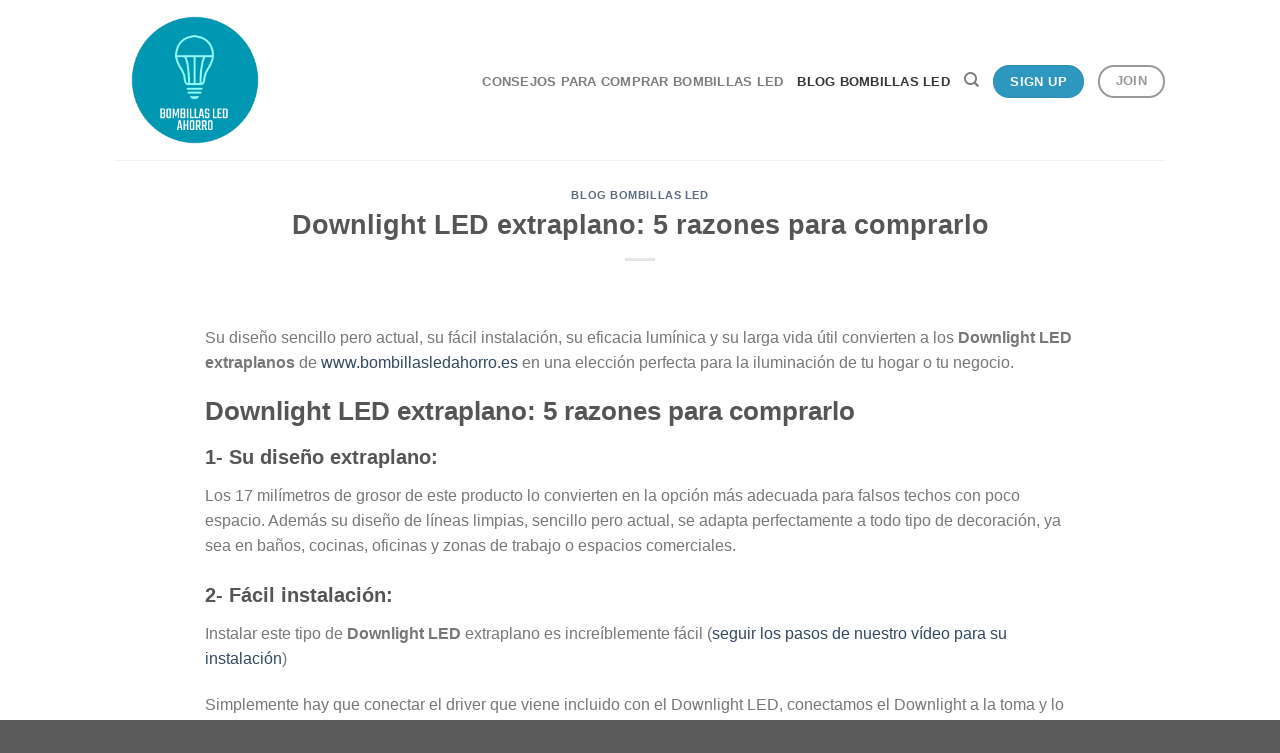

--- FILE ---
content_type: text/css; charset=UTF-8
request_url: https://www.bombillasledahorro.es/wp-content/litespeed/ucss/e5d096689ed0b9619cdff74539d4b128.css?ver=01ce5
body_size: 4580
content:
html{-ms-text-size-adjust:100%;-webkit-text-size-adjust:100%;font-family:sans-serif}body{margin:0;-webkit-font-smoothing:antialiased;-moz-osx-font-smoothing:grayscale;color:#777;line-height:1.6}article,footer,header,main,nav{display:block}.widget .badge-outline .badge-inner,a{background-color:transparent}a:active,a:hover{outline-width:0}strong{font-weight:bolder}img,small{display:inline-block}small{font-size:80%}img{border-style:none;height:auto;max-width:100%;vertical-align:middle;opacity:1;transition:opacity 1s}button,input,textarea{font:inherit}button,input{overflow:visible}[type=submit]{cursor:pointer}[type=submit],button{-webkit-appearance:button}button::-moz-focus-inner,input::-moz-focus-inner{border:0;padding:0}button:-moz-focusring,input:-moz-focusring{outline:1px dotted ButtonText}textarea{overflow:auto}[type=search]{-webkit-appearance:textfield}[type=search]::-webkit-search-cancel-button,[type=search]::-webkit-search-decoration{-webkit-appearance:none}*,:after,:before,html{box-sizing:border-box}html{-webkit-tap-highlight-color:transparent;background-attachment:fixed;overflow-x:hidden;scroll-padding-top:var(--flatsome-scroll-padding-top)}a,button,input{touch-action:manipulation}.col{margin:0;padding:0 15px 30px;position:relative;width:100%}@media screen and (max-width:849px){.col{padding-bottom:30px}}.align-top{align-items:flex-start!important;align-self:flex-start!important;justify-content:flex-start!important;vertical-align:top!important}.align-center{justify-content:center!important}@media screen and (min-width:850px){.large-10{flex-basis:83.3333333333%;max-width:83.3333333333%}.large-columns-4>.col{flex-basis:25%;max-width:25%}}.row:hover .col-hover-focus .col:not(:hover){opacity:.6}.container{width:100%}.container,.row{margin-left:auto;margin-right:auto}.container{padding-left:15px;padding-right:15px}.container,.row{max-width:1080px}.flex-row{align-items:center;display:flex;flex-flow:row nowrap;justify-content:space-between;width:100%}.header .flex-row{height:100%}.flex-col{max-height:100%}.flex-grow{-ms-flex-negative:1;-ms-flex-preferred-size:auto!important;flex:1}.flex-left{margin-right:auto}.flex-right{margin-left:auto}@media (-ms-high-contrast:none){.nav>li>a>i{top:-1px}}.row{display:flex;flex-flow:row wrap;width:100%}.nav-dropdown{background-color:#fff;color:#777;display:table;left:-99999px;margin:0;max-height:0;opacity:0;padding:20px 0;position:absolute;text-align:left;transition:opacity .25s,visibility .25s;visibility:hidden;z-index:9}.nav-dropdown:after{clear:both;content:"";display:block;height:0;visibility:hidden}.nav-dropdown li{display:block;margin:0;vertical-align:top}.nav-dropdown,.nav-dropdown>li.html{min-width:260px}.no-js li.has-dropdown:hover>.nav-dropdown{left:-15px;max-height:inherit;opacity:1;visibility:visible}.nav-right li.has-dropdown:hover:last-child>.nav-dropdown{left:auto;right:-15px}.nav-dropdown-default{padding:20px}.nav-dropdown-has-arrow li.has-dropdown:after{z-index:10}.nav-dropdown-has-arrow li.has-dropdown:after,.nav-dropdown-has-arrow li.has-dropdown:before{border:solid transparent;bottom:-2px;content:"";height:0;left:50%;opacity:0;pointer-events:none;position:absolute;width:0}.nav-dropdown-has-arrow li.has-dropdown:after{border-color:transparent transparent #fff;border-width:8px;margin-left:-8px}.nav-dropdown-has-arrow li.has-dropdown:before{border-width:11px;margin-left:-11px;z-index:-999}.nav-dropdown-has-shadow .nav-dropdown{box-shadow:1px 1px 15px rgba(0,0,0,.15)}.nav-dropdown-has-arrow.nav-dropdown-has-border li.has-dropdown:before{border-bottom-color:#ddd}.nav-dropdown-has-border .nav-dropdown{border:2px solid #ddd}.nav{margin:0;align-items:center;display:flex;flex-flow:row wrap;width:100%}.nav,.nav>li,.nav>li>a{display:inline-block}.nav,.nav>li{position:relative;padding:0}.nav>li{list-style:none;margin:0 7px;transition:background-color .3s}.nav>li>a{align-items:center;display:inline-flex;flex-wrap:wrap;padding:10px 0;color:rgba(102,102,102,.85);transition:all .2s}.nav-left{justify-content:flex-start}.nav-right{justify-content:flex-end}.nav>li.active>a,.nav>li>a:hover{color:rgba(18,18,18,.85)}.nav li:first-child{margin-left:0!important}.nav li:last-child{margin-right:0!important}.nav-uppercase>li>a{font-weight:bolder;letter-spacing:.02em;text-transform:uppercase}li.html form,li.html input{margin:0}.nav:hover>li:not(:hover)>a:before{opacity:0}.nav.nav-vertical{flex-flow:column}.nav.nav-vertical li{list-style:none;margin:0;width:100%}.nav-vertical>li{align-items:center;display:flex;flex-flow:row wrap}.nav-vertical>li>a{align-items:center;display:flex;flex-grow:1;width:auto}.nav-vertical>li.html{padding-bottom:1em;padding-top:1em}.nav-sidebar.nav-vertical>li.menu-item:hover{background-color:rgba(0,0,0,.05)}.nav-sidebar.nav-vertical>li+li,.nav-vertical>li+li{border-top:1px solid #ececec}.nav-vertical .header-button,.nav-vertical .social-icons{display:block;width:100%}.badge{backface-visibility:hidden;display:table;height:2.8em;pointer-events:none;width:2.8em;z-index:20}.badge-inner{background-color:var(--fs-color-primary);color:#fff;display:table-cell;font-weight:bolder;height:100%;line-height:.85;padding:2px;text-align:center;transition:background-color .3s,color .3s,border .3s;vertical-align:middle;white-space:nowrap;width:100%}.badge-small{height:2.3em;width:2.3em}.badge-small .badge-inner{line-height:.7}.badge-outline .badge-inner{background-color:#fff;border:2px solid;color:var(--fs-color-primary)}.badge-outline{margin-left:-.4em}.widget .badge{margin:0!important}.dark .widget .badge-outline .badge-inner{color:#fff;opacity:.7}.box-image>a:focus-visible,.box-image>div>a:focus-visible{outline-offset:-2px}.button,.button.is-outline,button,input[type=submit]{background-color:transparent}.button,button,input[type=submit]{border:1px solid transparent;border-radius:0;box-sizing:border-box;cursor:pointer;display:inline-block;font-size:.97em;font-weight:bolder;letter-spacing:.03em;line-height:2.4em;margin-right:1em;margin-top:0;max-width:100%;min-height:2.5em;padding:0 1.2em;position:relative;text-align:center;text-decoration:none;text-rendering:optimizeLegibility;text-shadow:none;text-transform:uppercase;transition:transform .3s,border .3s,background .3s,box-shadow .3s,opacity .3s,color .3s;vertical-align:middle}button{color:currentColor}.button span{display:inline-block;line-height:1.6}.button.is-outline{line-height:2.19em;border:2px solid}.button{background-color:var(--fs-color-primary)}.button,input[type=submit]{border-color:rgba(0,0,0,.05);color:#fff}.button:hover,input[type=submit]:hover{box-shadow:inset 0 0 0 100px rgba(0,0,0,.2);color:#fff;opacity:1;outline:0}.is-outline{color:silver}.is-outline:hover{box-shadow:none!important;border-color:var(--fs-color-primary);color:#fff}.is-outline:hover,.primary,input[type=submit]{background-color:var(--fs-color-primary)}.secondary{background-color:var(--fs-color-secondary)}.text-center .button:first-of-type{margin-left:0!important}.text-center .button:last-of-type{margin-right:0!important}.header-button{display:inline-block}.header-button .plain.is-outline:not(:hover){color:#999}.nav-dark .header-button .plain.is-outline:not(:hover){color:#fff}.header-button .button{margin:0}.scroll-for-more:not(:hover){opacity:.7}.flex-col .button,.flex-col button,.flex-col input,.searchform-wrapper form{margin-bottom:0}.is-divider{background-color:rgba(0,0,0,.1);display:block;height:3px;margin:1em 0;max-width:30px;width:100%}.widget .is-divider{margin-top:.66em}.dark .is-divider{background-color:rgba(255,255,255,.3)}input[type=email],input[type=search],input[type=text],input[type=url]{padding:0 .75em}input[type=email],input[type=search],input[type=text],input[type=url],textarea{background-color:#fff;border:1px solid #ddd;border-radius:0;box-shadow:inset 0 1px 2px rgba(0,0,0,.1);box-sizing:border-box;color:#333;font-size:.97em;height:2.507em;max-width:100%;transition:color .3s,border .3s,background .3s,opacity .3s;vertical-align:middle;width:100%}@media (max-width:849px){input[type=email],input[type=search],input[type=text],input[type=url],textarea{font-size:1rem}}input:hover,textarea:hover{box-shadow:inset 0-1.8em 1em 0 transparent}input[type=email],input[type=search],input[type=text],input[type=url],textarea{-webkit-appearance:none;-moz-appearance:none;appearance:none}textarea{min-height:120px;padding:.7em .75em 0}input[type=email]:focus,input[type=search]:focus,input[type=text]:focus,textarea:focus{background-color:#fff;box-shadow:0 0 5px #ccc;color:#333;opacity:1!important;outline:0}label{display:block;font-size:.9em;font-weight:700;margin-bottom:.4em;color:#222}.links>li>a:before,i[class^=icon-]{speak:none!important;display:inline-block;font-display:block;font-family:fl-icons!important;font-style:normal!important;font-variant:normal!important;font-weight:400!important;line-height:1.2;margin:0;padding:0;position:relative;text-transform:none!important}.button i,button i{top:-1.5px;vertical-align:middle}a.icon:not(.button){font-family:sans-serif;font-size:1.2em;margin-left:.25em;margin-right:.25em}.button.icon{display:inline-block;margin-left:.12em;margin-right:.12em;min-width:2.5em;padding-left:.6em;padding-right:.6em}#comments .comment-respond .comment-reply-title,.button.icon i,.nav>li>a>i.icon-search{font-size:1.2em}.button.icon.circle{padding-left:0;padding-right:0}.button.icon.circle>i{margin:0 8px}.button.icon.circle>i:only-child{margin:0}.nav>li>a>i{font-size:20px;transition:color .3s;vertical-align:middle}.nav>li>a>i.icon-menu{font-size:1.9em}.nav>li.has-icon>a>i{min-width:1em}.reveal-icon:not(:hover) i{opacity:0}.mfp-hide{display:none!important}.slider-style-shadow .flickity-slider>:before{background-image:url(/wp-content/themes/flatsome/assets/img/shadow@2x.png);background-size:100% 100%;bottom:-6px;content:"";height:100px;left:-10%;position:absolute;right:-10%;z-index:-2}a{color:var(--fs-experimental-link-color);text-decoration:none}.button:focus:not(:focus-visible),a:focus:not(:focus-visible),button:focus:not(:focus-visible),input:focus:not(:focus-visible){outline:0}.button:focus-visible,a:focus-visible,button:focus-visible,input:focus-visible{outline:2px solid currentColor;outline-offset:2px}a.plain{color:currentColor;transition:color .3s,opacity .3s,transform .3s}a:hover{color:var(--fs-experimental-link-color-hover)}.primary:focus-visible,.submit-button:focus-visible,button[type=submit]:focus-visible{outline-color:var(--fs-color-primary)}.alt:focus-visible,.secondary:focus-visible{outline-color:var(--fs-color-secondary)}.dark .widget a,.dark a,ul.links li a{color:currentColor}.dark .widget a:hover,.dark a:hover{color:#fff}ul.links{font-size:.85em;margin:5px 0}ul.links li{display:inline-block;margin:0 .4em}ul.links li:before{display:inline-block;font-family:fl-icons;margin-right:5px}ul.links li:first-child{margin-left:0}ul.links li:last-child{margin-right:0}.next-prev-nav .flex-col{padding:.7em 0}.next-prev-nav i{font-size:2em;margin:0 10px!important;top:-1px;vertical-align:middle}.next-prev-nav .flex-col+.flex-col{border-left:1px solid #ececec}ul{list-style:disc;padding:0}ul ul{margin:1.5em 0 1.5em 3em}li{margin-bottom:.6em}.button,button,input,textarea{margin-bottom:1em}form,p,ul{margin-bottom:1.3em}form p,h1,h2,h3,h6{margin-bottom:.5em}h1,h2,h3,h6{color:#555;margin-top:0;text-rendering:optimizeSpeed;width:100%}h1,h2{font-size:1.7em;line-height:1.3}h2{font-size:1.6em}h3{font-size:1.25em}h6{opacity:.8}@media (max-width:549px){h1{font-size:1.4em}h2{font-size:1.2em}h3{font-size:1em}}p,ul{margin-top:0}.uppercase,h6,span.widget-title{letter-spacing:.05em}h6,span.widget-title{line-height:1.05;text-transform:uppercase}span.widget-title{font-size:1em;font-weight:600}.is-normal{font-weight:400}.uppercase{line-height:1.2;text-transform:uppercase}.is-small,.nav>li>a{font-size:.8em}.is-xsmall{font-size:.7em}.nav>li.html,h6{font-size:.85em}.clearfix:after,.container:after,.row:after{clear:both;content:"";display:table}@media (max-width:549px){.hide-for-small{display:none!important}.small-text-center{float:none!important;text-align:center!important;width:100%!important}}@media (min-width:850px){.show-for-medium{display:none!important}}@media (max-width:849px){.hide-for-medium{display:none!important}.medium-text-center .pull-left{float:none}.medium-text-center{float:none!important;text-align:center!important;width:100%!important}}.full-width{display:block;max-width:100%!important;padding-left:0!important;padding-right:0!important;width:100%!important}.pull-left{margin-left:0!important}.mb-0{margin-bottom:0!important}.ml-0{margin-left:0!important}.mr-half{margin-right:15px}.pb-half{padding-bottom:15px}.pt-half{padding-top:15px}.pb-0{padding-bottom:0!important}.text-left{text-align:left}.text-center{text-align:center}.text-right{text-align:right}.text-center .is-divider,.text-center>div,.text-right>div{margin-left:auto;margin-right:auto}.text-right>div{margin-right:0}.relative{position:relative!important}.fixed{position:fixed!important;z-index:12}.bottom,.fill{bottom:0}.fill{height:100%;left:0;margin:0!important;padding:0!important;position:absolute;right:0;top:0}.pull-left{float:left}.bg-fill{background-position:50% 50%;background-repeat:no-repeat!important;background-size:cover!important}.circle{border-radius:999px!important;-o-object-fit:cover;object-fit:cover}.bt{border-top:1px solid #ececec}.bb{border-bottom:1px solid #ececec}.z-1{z-index:21}.z-top{z-index:9995}.block{display:block}.op-7{opacity:.7}.no-scrollbar{-ms-overflow-style:-ms-autohiding-scrollbar;scrollbar-width:none}.no-scrollbar::-webkit-scrollbar{height:0!important;width:0!important}.screen-reader-text{clip:rect(1px,1px,1px,1px);height:1px;overflow:hidden;position:absolute!important;width:1px}.screen-reader-text:focus{clip:auto!important;background-color:#f1f1f1;border-radius:3px;box-shadow:0 0 2px 2px rgba(0,0,0,.6);color:#21759b;display:block;font-size:14px;font-size:.875rem;font-weight:700;height:auto;left:5px;line-height:normal;padding:15px 23px 14px;text-decoration:none;top:5px;width:auto;z-index:100000}.dark{color:#f1f1f1}:root{--flatsome-scroll-padding-top:calc(var(--flatsome--header--sticky-height,0px) + var(--wp-admin--admin-bar--height,0px))}@supports (overflow:clip){body{overflow-x:clip}}#main,#wrapper{background-color:#fff;position:relative}.page-wrapper{padding-bottom:30px;padding-top:30px}.header,.header-wrapper{background-position:50%0;background-size:cover;position:relative;transition:background-color .3s,opacity .3s;width:100%;z-index:1001}.header-bg-color{background-color:rgba(255,255,255,.9)}.header-bg-color,.header-bg-image{background-position:50%0;transition:background .4s}.header-main{position:relative;z-index:10}.top-divider{border-top:1px solid;margin-bottom:-1px;opacity:.1}.header-wrapper:not(.stuck) .logo img{transition:max-height .5s}.post{margin:0 0 30px}.entry-header-text{padding:1.5em 0}.entry-header-text.text-center{padding-left:1.5em;padding-right:1.5em}.entry-header-text-top{padding-top:0}.entry-content{padding-bottom:1.5em;padding-top:1.5em}.article-inner{transition:opacity .3s,box-shadow .5s,transform .3s}.badge.post-date{top:7%}footer.entry-meta{border-bottom:2px solid #ececec;font-size:.8em;padding:.5em 0 .6em}@media (min-width:850px){.alignleft{display:inline;float:left;margin-right:1.5em}}.widget{margin-bottom:1.5em}.footer ul,.widget ul{margin:0}.widget li,.widget>ul>li{list-style:none}.widget>ul>li{margin:0;text-align:left}.widget>ul>li:before{display:inline-block;font-family:fl-icons;margin-right:6px;opacity:.6}.widget>ul>li+li,footer.entry-meta{border-top:1px solid #ececec}.absolute-footer.dark ul,.dark .widget>ul>li+li{border-color:rgba(255,255,255,.08)}.recent-blog-posts{padding:10px 0}.recent-blog-posts a{display:block;line-height:1.2;margin-bottom:6px}@media (min-width:850px){.comment-form{display:flex;flex-flow:row wrap;margin-left:-15px;margin-right:-15px}.comment-form>p{padding:0 15px;width:100%}.comment-form p.comment-form-author,.comment-form p.comment-form-email,.comment-form p.comment-form-url{flex:1}}#comments .comment-respond{background-color:rgba(0,0,0,.05);margin-top:15px;padding:15px 25px 0}#comments .comment-respond small{font-size:.6em;margin-left:10px;text-transform:uppercase}.footer-wrapper{position:relative;width:100%}.footer{padding:30px 0 0}.footer-2{background-color:#777;border-top:1px solid rgba(0,0,0,.05)}.absolute-footer,html{background-color:#5b5b5b}.absolute-footer{color:rgba(0,0,0,.5);font-size:.9em;padding:10px 0 15px}.absolute-footer.dark{color:rgba(255,255,255,.5)}.absolute-footer ul{border-bottom:1px solid #ddd;opacity:.8;padding-bottom:5px}.back-to-top{bottom:20px;margin:0;opacity:0;pointer-events:none;right:20px;transform:translateY(30%)}.logo{line-height:1;margin:0}.logo a{color:var(--fs-color-primary);display:block;font-size:32px;font-weight:bolder;margin:0;text-decoration:none;text-transform:uppercase}.logo img{display:block;width:auto}.header-logo-dark{display:none!important}.logo-left .logo{margin-left:0;margin-right:30px}@media screen and (max-width:849px){.header-inner .nav{flex-wrap:nowrap}.medium-logo-center .flex-left{flex:1 1 0;order:1}.medium-logo-center .logo{margin:0 15px;order:2;text-align:center}.medium-logo-center .logo img{margin:0 auto}.medium-logo-center .flex-right{flex:1 1 0;order:3}}.searchform-wrapper:not(.form-flat) .submit-button{border-bottom-left-radius:0!important;border-top-left-radius:0!important}.searchform{position:relative}.searchform .button.icon{margin:0}.searchform .button.icon i{font-size:1.2em}.searchform-wrapper{width:100%}@media (max-width:849px){.searchform-wrapper{font-size:1rem}}.header .search-form .live-search-results{background-color:rgba(255,255,255,.95);box-shadow:0 0 10px 0 rgba(0,0,0,.1);color:#111;left:0;position:absolute;right:0;text-align:left;top:105%}.header li .html .live-search-results{background-color:transparent;box-shadow:none;position:relative;top:0}.icon-menu:before{content:""}.icon-angle-left:before{content:""}.icon-angle-right:before{content:""}.icon-angle-up:before{content:""}.icon-twitter:before{content:""}.icon-envelop:before{content:""}.icon-facebook:before{content:""}.icon-instagram:before{content:""}.icon-pinterest:before{content:""}.icon-search:before{content:""}.icon-linkedin:before{content:""}.icon-whatsapp:before{content:""}.text-center .social-icons{margin-left:auto;margin-right:auto}.social-icons{color:#999;display:inline-block;font-size:.85em;vertical-align:middle}.html .social-icons{font-size:1em}.social-icons i{min-width:1em}.social-icons .button.icon:hover{background-color:currentColor!important;border-color:currentColor!important}.social-icons .button.icon:hover>i{color:#fff!important}.button.facebook:hover{color:#3a589d!important}.button.whatsapp:hover{color:#51cb5a!important}.button.twitter:hover{color:#2478ba!important}.button.email:hover{color:#111!important}.button.pinterest:hover{color:#cb2320!important}.button.linkedin:hover{color:#0072b7!important}